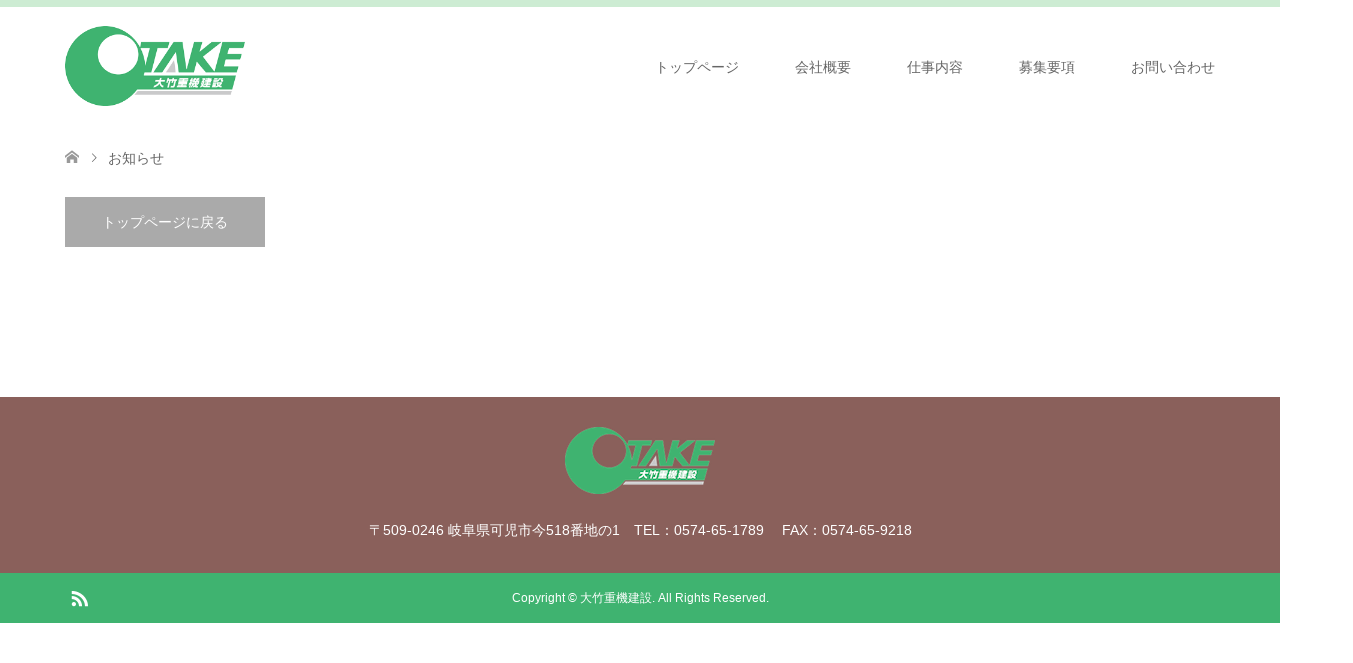

--- FILE ---
content_type: text/html; charset=UTF-8
request_url: https://otake-juki.com/news/
body_size: 5344
content:
<!DOCTYPE html>
<html lang="ja">
<head>
<meta charset="UTF-8">
<!--[if IE]><meta http-equiv="X-UA-Compatible" content="IE=edge"><![endif]-->
<meta name="viewport" content="width=device-width">
<title>お知らせ | 大竹重機建設</title>
<meta name="description" content="">
<link rel="pingback" href="https://otake-juki.com/otakejuki/xmlrpc.php">
<link rel='dns-prefetch' href='//webfonts.xserver.jp' />
<link rel='dns-prefetch' href='//s.w.org' />
<link rel="alternate" type="application/rss+xml" title="大竹重機建設 &raquo; フィード" href="https://otake-juki.com/feed/" />
<link rel="alternate" type="application/rss+xml" title="大竹重機建設 &raquo; コメントフィード" href="https://otake-juki.com/comments/feed/" />
<link rel="alternate" type="application/rss+xml" title="大竹重機建設 &raquo; お知らせ フィード" href="https://otake-juki.com/news/feed/" />
		<script type="text/javascript">
			window._wpemojiSettings = {"baseUrl":"https:\/\/s.w.org\/images\/core\/emoji\/11\/72x72\/","ext":".png","svgUrl":"https:\/\/s.w.org\/images\/core\/emoji\/11\/svg\/","svgExt":".svg","source":{"concatemoji":"https:\/\/otake-juki.com\/otakejuki\/wp-includes\/js\/wp-emoji-release.min.js?ver=4.9.26"}};
			!function(e,a,t){var n,r,o,i=a.createElement("canvas"),p=i.getContext&&i.getContext("2d");function s(e,t){var a=String.fromCharCode;p.clearRect(0,0,i.width,i.height),p.fillText(a.apply(this,e),0,0);e=i.toDataURL();return p.clearRect(0,0,i.width,i.height),p.fillText(a.apply(this,t),0,0),e===i.toDataURL()}function c(e){var t=a.createElement("script");t.src=e,t.defer=t.type="text/javascript",a.getElementsByTagName("head")[0].appendChild(t)}for(o=Array("flag","emoji"),t.supports={everything:!0,everythingExceptFlag:!0},r=0;r<o.length;r++)t.supports[o[r]]=function(e){if(!p||!p.fillText)return!1;switch(p.textBaseline="top",p.font="600 32px Arial",e){case"flag":return s([55356,56826,55356,56819],[55356,56826,8203,55356,56819])?!1:!s([55356,57332,56128,56423,56128,56418,56128,56421,56128,56430,56128,56423,56128,56447],[55356,57332,8203,56128,56423,8203,56128,56418,8203,56128,56421,8203,56128,56430,8203,56128,56423,8203,56128,56447]);case"emoji":return!s([55358,56760,9792,65039],[55358,56760,8203,9792,65039])}return!1}(o[r]),t.supports.everything=t.supports.everything&&t.supports[o[r]],"flag"!==o[r]&&(t.supports.everythingExceptFlag=t.supports.everythingExceptFlag&&t.supports[o[r]]);t.supports.everythingExceptFlag=t.supports.everythingExceptFlag&&!t.supports.flag,t.DOMReady=!1,t.readyCallback=function(){t.DOMReady=!0},t.supports.everything||(n=function(){t.readyCallback()},a.addEventListener?(a.addEventListener("DOMContentLoaded",n,!1),e.addEventListener("load",n,!1)):(e.attachEvent("onload",n),a.attachEvent("onreadystatechange",function(){"complete"===a.readyState&&t.readyCallback()})),(n=t.source||{}).concatemoji?c(n.concatemoji):n.wpemoji&&n.twemoji&&(c(n.twemoji),c(n.wpemoji)))}(window,document,window._wpemojiSettings);
		</script>
		<style type="text/css">
img.wp-smiley,
img.emoji {
	display: inline !important;
	border: none !important;
	box-shadow: none !important;
	height: 1em !important;
	width: 1em !important;
	margin: 0 .07em !important;
	vertical-align: -0.1em !important;
	background: none !important;
	padding: 0 !important;
}
</style>
<link rel='stylesheet' id='style-css'  href='https://otake-juki.com/otakejuki/wp-content/themes/skin_tcd046-4/style.css?ver=1.1.2' type='text/css' media='all' />
<link rel='stylesheet' id='contact-form-7-css'  href='https://otake-juki.com/otakejuki/wp-content/plugins/contact-form-7/includes/css/styles.css?ver=5.0.3' type='text/css' media='all' />
<script type='text/javascript' src='https://otake-juki.com/otakejuki/wp-includes/js/jquery/jquery.js?ver=1.12.4'></script>
<script type='text/javascript' src='https://otake-juki.com/otakejuki/wp-includes/js/jquery/jquery-migrate.min.js?ver=1.4.1'></script>
<script type='text/javascript' src='//webfonts.xserver.jp/js/xserver.js?ver=1.1.0'></script>
<link rel='https://api.w.org/' href='https://otake-juki.com/wp-json/' />

<link rel="stylesheet" href="https://otake-juki.com/otakejuki/wp-content/themes/skin_tcd046-4/css/design-plus.css?ver=1.1.2">
<link rel="stylesheet" href="https://otake-juki.com/otakejuki/wp-content/themes/skin_tcd046-4/css/sns-botton.css?ver=1.1.2">
<link rel="stylesheet" href="https://otake-juki.com/otakejuki/wp-content/themes/skin_tcd046-4/css/responsive.css?ver=1.1.2">
<link rel="stylesheet" href="https://otake-juki.com/otakejuki/wp-content/themes/skin_tcd046-4/css/footer-bar.css?ver=1.1.2">

<script src="https://otake-juki.com/otakejuki/wp-content/themes/skin_tcd046-4/js/jquery.easing.1.3.js?ver=1.1.2"></script>
<script src="https://otake-juki.com/otakejuki/wp-content/themes/skin_tcd046-4/js/jscript.js?ver=1.1.2"></script>
<script src="https://otake-juki.com/otakejuki/wp-content/themes/skin_tcd046-4/js/comment.js?ver=1.1.2"></script>

<style type="text/css">
body, input, textarea { font-family: Arial, "ヒラギノ角ゴ ProN W3", "Hiragino Kaku Gothic ProN", "メイリオ", Meiryo, sans-serif; }
.rich_font { font-weight:500; font-family: "Times New Roman" , "游明朝" , "Yu Mincho" , "游明朝体" , "YuMincho" , "ヒラギノ明朝 Pro W3" , "Hiragino Mincho Pro" , "HiraMinProN-W3" , "HGS明朝E" , "ＭＳ Ｐ明朝" , "MS PMincho" , serif; }

#header .logo { font-size:24px; }
.fix_top.header_fix #header .logo { font-size:20px; }
#footer_logo .logo { font-size:24px; }
#post_title { font-size:36px; }
body, .post_content { font-size:14px; }

@media screen and (max-width:991px) {
  #header .logo { font-size:18px; }
  .mobile_fix_top.header_fix #header .logo { font-size:18px; }
  #post_title { font-size:20px; }
  body, .post_content { font-size:14px; }
}




.image {
-webkit-transition: .5s;
-moz-transition: .5s;
-ms-transition: .5s;
transition: .5s;
}
.image img {
-webkit-backface-visibility: hidden;
backface-visibility: hidden;
-webkit-transition-property: opacity;
-webkit-transition: .5s;
-moz-transition-property: opacity;
-moz-transition: .5s;
-ms-transition-property: opacity;
-ms-transition: .5s;
-o-transition-property: opacity;
-o-transition: .5s;
transition-property: opacity;
transition: .5s;
}
.image:hover img, a:hover .image img {
opacity: 0.5;
}
.image:hover, a:hover .image {
background: #C2AA99;
}

.headline_bg_l, .headline_bg, ul.meta .category span, .page_navi a:hover, .page_navi span.current, .page_navi p.back a:hover,
#post_pagination p, #post_pagination a:hover, #previous_next_post2 a:hover, .single-news #post_meta_top .date, .single-campaign #post_meta_top .date, ol#voice_list .info .voice_button a:hover, .voice_user .voice_name, .voice_course .course_button a, .side_headline, #footer_top,
#comment_header ul li a:hover, #comment_header ul li.comment_switch_active a, #comment_header #comment_closed p, #submit_comment
{ background-color:#8A605B; }

.page_navi a:hover, .page_navi span.current, #post_pagination p, #comment_header ul li.comment_switch_active a, #comment_header #comment_closed p, #guest_info input:focus, #comment_textarea textarea:focus
{ border-color:#8A605B; }

#comment_header ul li.comment_switch_active a:after, #comment_header #comment_closed p:after
{ border-color:#8A605B transparent transparent transparent; }

a:hover, #global_menu > ul > li > a:hover, #bread_crumb li a, #bread_crumb li.home a:hover:before, ul.meta .date, .footer_headline, .footer_widget a:hover,
#post_title, #previous_next_post a:hover, #previous_next_post a:hover:before, #previous_next_post a:hover:after,
#recent_news .info .date, .course_category .course_category_headline, .course_category .info .headline, ol#voice_list .info .voice_name, dl.interview dt, .voice_course .course_button a:hover, ol#staff_list .info .staff_name, .staff_info .staff_detail .staff_name, .staff_info .staff_detail .staff_social_link li a:hover:before,
.styled_post_list1 .date, .collapse_category_list li a:hover, .tcdw_course_list_widget .course_list li .image, .side_widget.tcdw_banner_list_widget .side_headline, ul.banner_list li .image,
#index_content1 .caption .headline, #index_course li .image, #index_news .date, #index_voice li .info .voice_name, #index_blog .headline, .table.pb_pricemenu td.menu, .side_widget .campaign_list .date, .side_widget .news_list .date, .side_widget .staff_list .staff_name, .side_widget .voice_list .voice_name
{ color:#3FB370; }

#footer_bottom, a.index_blog_button:hover, .widget_search #search-btn input:hover, .widget_search #searchsubmit:hover, .widget.google_search #searchsubmit:hover, #submit_comment:hover, #header_slider .slick-dots li button:hover, #header_slider .slick-dots li.slick-active button
{ background-color:#3FB370; }

.post_content a { color:#C2AA99; }

#archive_wrapper, #related_post ol { background-color:rgba(138,96,91,0.15); }
#index_course li.noimage .image, .course_category .noimage .imagebox, .tcdw_course_list_widget .course_list li.noimage .image { background:rgba(138,96,91,0.3); }

#index_blog, #footer_widget, .course_categories li a.active, .course_categories li a:hover, .styled_post_list1_tabs li { background-color:rgba(193,232,200,0.15); }
#index_topics { background:rgba(193,232,200,0.8); }
#header { border-top-color:rgba(193,232,200,0.8); }

@media screen and (min-width:992px) {
  .fix_top.header_fix #header { background-color:rgba(193,232,200,0.8); }
  #global_menu ul ul a { background-color:#8A605B; }
  #global_menu ul ul a:hover { background-color:#3FB370; }
}
@media screen and (max-width:991px) {
  a.menu_button.active { background:rgba(193,232,200,0.8); };
  .mobile_fix_top.header_fix #header { background-color:rgba(193,232,200,0.8); }
  #global_menu { background-color:#8A605B; }
  #global_menu a:hover { background-color:#3FB370; }
}
@media screen and (max-width:991px) {
  .mobile_fix_top.header_fix #header { background-color:rgba(193,232,200,0.8); }
}


</style>

		<style type="text/css" id="wp-custom-css">
			/* PCとスマホで表示内容を切り替える */
.pc-dsp { display:block; }
.sp-dsp { display:none; }

@media only screen and (max-width : 736px){
.pc-dsp { display:none; }
.sp-dsp { display:block; }
}

/*Mapレスポンシブサイズ*/
.map {
    position: relative;
    max-width: 100%;
    padding-top: 56.25%;
}
.map iframe {
    position: absolute;
    top: 0;
    right: 0;
    width: 100%;
    height: 100%;
}

/* スマホとパソコンで改行の位置を変える */
@media screen and (min-width: 650px){	
  .br-pc { display:block; }
  .br-sp { display:none; }
}
@media screen and (max-width: 650px){	
  .br-pc { display:none; }
  .br-sp { display:block; }
}		</style>
		<!-- Global site tag (gtag.js) - Google Analytics -->
<script async src="https://www.googletagmanager.com/gtag/js?id=UA-123079084-1"></script>
<script>
  window.dataLayer = window.dataLayer || [];
  function gtag(){dataLayer.push(arguments);}
  gtag('js', new Date());

  gtag('config', 'UA-123079084-1');
</script>
<meta name="google-site-verification" content="TDRvsWWqLcW62PCYn7ZfJlTWSNbjeBQ-FraVIsOSHr4" />
	
	
</head>
<body id="body" class="archive post-type-archive post-type-archive-news">


 <div id="header" class="clearfix">
  <div class="header_inner">
   <div id="header_logo">
    <div id="logo_image">
 <h1 class="logo">
  <a href="https://otake-juki.com/" title="大竹重機建設" data-label="大竹重機建設"><img class="h_logo" src="https://otake-juki.com/otakejuki/wp-content/uploads/2018/07/a3932c024bafda757ee84c9d95ad952f.png?1769907167" alt="大竹重機建設" title="大竹重機建設" /></a>
 </h1>
</div>
<div id="logo_image_fixed">
 <p class="logo"><a href="https://otake-juki.com/" title="大竹重機建設"><img class="s_logo" src="https://otake-juki.com/otakejuki/wp-content/uploads/2018/07/a3932c024bafda757ee84c9d95ad952f.png?1769907167" alt="大竹重機建設" title="大竹重機建設" /></a></p>
</div>
   </div>

      <a href="#" class="menu_button"><span>menu</span></a>
   <div id="global_menu">
    <ul id="menu-menu-1" class="menu"><li id="menu-item-29" class="menu-item menu-item-type-post_type menu-item-object-page menu-item-home menu-item-29"><a href="https://otake-juki.com/">トップページ</a></li>
<li id="menu-item-34" class="menu-item menu-item-type-post_type menu-item-object-page menu-item-34"><a href="https://otake-juki.com/company/">会社概要</a></li>
<li id="menu-item-56" class="menu-item menu-item-type-post_type menu-item-object-page menu-item-56"><a href="https://otake-juki.com/work/">仕事内容</a></li>
<li id="menu-item-35" class="menu-item menu-item-type-post_type menu-item-object-page menu-item-35"><a href="https://otake-juki.com/recruit/">募集要項</a></li>
<li id="menu-item-44" class="menu-item menu-item-type-custom menu-item-object-custom menu-item-has-children menu-item-44"><a>お問い合わせ</a>
<ul class="sub-menu">
	<li id="menu-item-43" class="menu-item menu-item-type-post_type menu-item-object-page menu-item-43"><a href="https://otake-juki.com/contact/">一般 お問い合わせ</a></li>
	<li id="menu-item-36" class="menu-item menu-item-type-post_type menu-item-object-page menu-item-36"><a href="https://otake-juki.com/entry/">求人エントリー</a></li>
</ul>
</li>
</ul>   </div>
     </div>
 </div><!-- END #header -->

 <div id="main_contents" class="clearfix">


<div id="bread_crumb">

<ul class="clearfix">
 <li itemscope="itemscope" itemtype="http://data-vocabulary.org/Breadcrumb" class="home"><a itemprop="url" href="https://otake-juki.com/"><span itemprop="title">ホーム</span></a></li>

 <li class="last">お知らせ</li>

</ul>
</div>

<div id="main_col" class="clearfix">

<div id="left_col">

 
 <div class="page_navi clearfix">
<p class="back"><a href="https://otake-juki.com/">トップページに戻る</a></p>
</div>

</div><!-- END #left_col -->


 

</div><!-- END #main_col -->


 </div><!-- END #main_contents -->

   
 <div id="footer_top">
  <div class="footer_inner">

   <!-- footer logo -->
   <div id="footer_logo">
    <div class="logo_area">
 <p class="logo"><a href="https://otake-juki.com/" title="大竹重機建設"><img class="f_logo" src="https://otake-juki.com/otakejuki/wp-content/uploads/2018/07/5c4878b9e96969b98b650da172325349.png?1769907167" alt="大竹重機建設" title="大竹重機建設" /></a></p>
</div>
   </div>

      <p id="footer_address">
        〒509-0246 岐阜県可児市今518番地の1    <span class="ml10">TEL：0574-65-1789 　FAX：0574-65-9218</span>   </p>
   
      <!-- social button -->
   <ul class="clearfix" id="footer_social_link">
                    <li class="rss"><a href="https://otake-juki.com/feed/" target="_blank">RSS</a></li>
       </ul>
   
  </div><!-- END #footer_top_inner -->
 </div><!-- END #footer_top -->

 <div id="footer_bottom">
  <div class="footer_inner">

   <p id="copyright"><span>Copyright </span>&copy; <a href="https://otake-juki.com/">大竹重機建設</a>. All Rights Reserved.</p>

   <div id="return_top">
    <a href="#body"><span>PAGE TOP</span></a>
   </div><!-- END #return_top -->

  </div><!-- END #footer_bottom_inner -->
 </div><!-- END #footer_bottom -->



<script>


jQuery(document).ready(function($){



});
</script>



<script type='text/javascript'>
/* <![CDATA[ */
var wpcf7 = {"apiSettings":{"root":"https:\/\/otake-juki.com\/wp-json\/contact-form-7\/v1","namespace":"contact-form-7\/v1"},"recaptcha":{"messages":{"empty":"\u3042\u306a\u305f\u304c\u30ed\u30dc\u30c3\u30c8\u3067\u306f\u306a\u3044\u3053\u3068\u3092\u8a3c\u660e\u3057\u3066\u304f\u3060\u3055\u3044\u3002"}}};
/* ]]> */
</script>
<script type='text/javascript' src='https://otake-juki.com/otakejuki/wp-content/plugins/contact-form-7/includes/js/scripts.js?ver=5.0.3'></script>
<script type='text/javascript' src='https://otake-juki.com/otakejuki/wp-includes/js/wp-embed.min.js?ver=4.9.26'></script>
</body>
</html>
